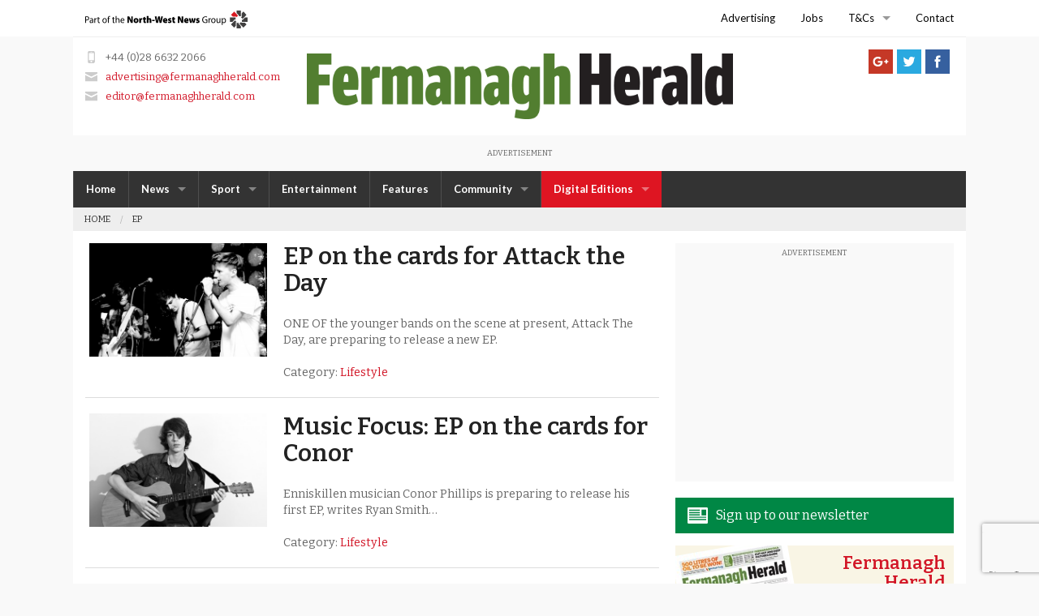

--- FILE ---
content_type: text/html; charset=utf-8
request_url: https://www.google.com/recaptcha/api2/anchor?ar=1&k=6Ld8H5YUAAAAAGnp5jaNLO3el5Y0smRxu0Hu7ELF&co=aHR0cHM6Ly9mZXJtYW5hZ2hoZXJhbGQuY29tOjQ0Mw..&hl=en&v=PoyoqOPhxBO7pBk68S4YbpHZ&size=invisible&anchor-ms=20000&execute-ms=30000&cb=4g1gvj4kttkw
body_size: 48670
content:
<!DOCTYPE HTML><html dir="ltr" lang="en"><head><meta http-equiv="Content-Type" content="text/html; charset=UTF-8">
<meta http-equiv="X-UA-Compatible" content="IE=edge">
<title>reCAPTCHA</title>
<style type="text/css">
/* cyrillic-ext */
@font-face {
  font-family: 'Roboto';
  font-style: normal;
  font-weight: 400;
  font-stretch: 100%;
  src: url(//fonts.gstatic.com/s/roboto/v48/KFO7CnqEu92Fr1ME7kSn66aGLdTylUAMa3GUBHMdazTgWw.woff2) format('woff2');
  unicode-range: U+0460-052F, U+1C80-1C8A, U+20B4, U+2DE0-2DFF, U+A640-A69F, U+FE2E-FE2F;
}
/* cyrillic */
@font-face {
  font-family: 'Roboto';
  font-style: normal;
  font-weight: 400;
  font-stretch: 100%;
  src: url(//fonts.gstatic.com/s/roboto/v48/KFO7CnqEu92Fr1ME7kSn66aGLdTylUAMa3iUBHMdazTgWw.woff2) format('woff2');
  unicode-range: U+0301, U+0400-045F, U+0490-0491, U+04B0-04B1, U+2116;
}
/* greek-ext */
@font-face {
  font-family: 'Roboto';
  font-style: normal;
  font-weight: 400;
  font-stretch: 100%;
  src: url(//fonts.gstatic.com/s/roboto/v48/KFO7CnqEu92Fr1ME7kSn66aGLdTylUAMa3CUBHMdazTgWw.woff2) format('woff2');
  unicode-range: U+1F00-1FFF;
}
/* greek */
@font-face {
  font-family: 'Roboto';
  font-style: normal;
  font-weight: 400;
  font-stretch: 100%;
  src: url(//fonts.gstatic.com/s/roboto/v48/KFO7CnqEu92Fr1ME7kSn66aGLdTylUAMa3-UBHMdazTgWw.woff2) format('woff2');
  unicode-range: U+0370-0377, U+037A-037F, U+0384-038A, U+038C, U+038E-03A1, U+03A3-03FF;
}
/* math */
@font-face {
  font-family: 'Roboto';
  font-style: normal;
  font-weight: 400;
  font-stretch: 100%;
  src: url(//fonts.gstatic.com/s/roboto/v48/KFO7CnqEu92Fr1ME7kSn66aGLdTylUAMawCUBHMdazTgWw.woff2) format('woff2');
  unicode-range: U+0302-0303, U+0305, U+0307-0308, U+0310, U+0312, U+0315, U+031A, U+0326-0327, U+032C, U+032F-0330, U+0332-0333, U+0338, U+033A, U+0346, U+034D, U+0391-03A1, U+03A3-03A9, U+03B1-03C9, U+03D1, U+03D5-03D6, U+03F0-03F1, U+03F4-03F5, U+2016-2017, U+2034-2038, U+203C, U+2040, U+2043, U+2047, U+2050, U+2057, U+205F, U+2070-2071, U+2074-208E, U+2090-209C, U+20D0-20DC, U+20E1, U+20E5-20EF, U+2100-2112, U+2114-2115, U+2117-2121, U+2123-214F, U+2190, U+2192, U+2194-21AE, U+21B0-21E5, U+21F1-21F2, U+21F4-2211, U+2213-2214, U+2216-22FF, U+2308-230B, U+2310, U+2319, U+231C-2321, U+2336-237A, U+237C, U+2395, U+239B-23B7, U+23D0, U+23DC-23E1, U+2474-2475, U+25AF, U+25B3, U+25B7, U+25BD, U+25C1, U+25CA, U+25CC, U+25FB, U+266D-266F, U+27C0-27FF, U+2900-2AFF, U+2B0E-2B11, U+2B30-2B4C, U+2BFE, U+3030, U+FF5B, U+FF5D, U+1D400-1D7FF, U+1EE00-1EEFF;
}
/* symbols */
@font-face {
  font-family: 'Roboto';
  font-style: normal;
  font-weight: 400;
  font-stretch: 100%;
  src: url(//fonts.gstatic.com/s/roboto/v48/KFO7CnqEu92Fr1ME7kSn66aGLdTylUAMaxKUBHMdazTgWw.woff2) format('woff2');
  unicode-range: U+0001-000C, U+000E-001F, U+007F-009F, U+20DD-20E0, U+20E2-20E4, U+2150-218F, U+2190, U+2192, U+2194-2199, U+21AF, U+21E6-21F0, U+21F3, U+2218-2219, U+2299, U+22C4-22C6, U+2300-243F, U+2440-244A, U+2460-24FF, U+25A0-27BF, U+2800-28FF, U+2921-2922, U+2981, U+29BF, U+29EB, U+2B00-2BFF, U+4DC0-4DFF, U+FFF9-FFFB, U+10140-1018E, U+10190-1019C, U+101A0, U+101D0-101FD, U+102E0-102FB, U+10E60-10E7E, U+1D2C0-1D2D3, U+1D2E0-1D37F, U+1F000-1F0FF, U+1F100-1F1AD, U+1F1E6-1F1FF, U+1F30D-1F30F, U+1F315, U+1F31C, U+1F31E, U+1F320-1F32C, U+1F336, U+1F378, U+1F37D, U+1F382, U+1F393-1F39F, U+1F3A7-1F3A8, U+1F3AC-1F3AF, U+1F3C2, U+1F3C4-1F3C6, U+1F3CA-1F3CE, U+1F3D4-1F3E0, U+1F3ED, U+1F3F1-1F3F3, U+1F3F5-1F3F7, U+1F408, U+1F415, U+1F41F, U+1F426, U+1F43F, U+1F441-1F442, U+1F444, U+1F446-1F449, U+1F44C-1F44E, U+1F453, U+1F46A, U+1F47D, U+1F4A3, U+1F4B0, U+1F4B3, U+1F4B9, U+1F4BB, U+1F4BF, U+1F4C8-1F4CB, U+1F4D6, U+1F4DA, U+1F4DF, U+1F4E3-1F4E6, U+1F4EA-1F4ED, U+1F4F7, U+1F4F9-1F4FB, U+1F4FD-1F4FE, U+1F503, U+1F507-1F50B, U+1F50D, U+1F512-1F513, U+1F53E-1F54A, U+1F54F-1F5FA, U+1F610, U+1F650-1F67F, U+1F687, U+1F68D, U+1F691, U+1F694, U+1F698, U+1F6AD, U+1F6B2, U+1F6B9-1F6BA, U+1F6BC, U+1F6C6-1F6CF, U+1F6D3-1F6D7, U+1F6E0-1F6EA, U+1F6F0-1F6F3, U+1F6F7-1F6FC, U+1F700-1F7FF, U+1F800-1F80B, U+1F810-1F847, U+1F850-1F859, U+1F860-1F887, U+1F890-1F8AD, U+1F8B0-1F8BB, U+1F8C0-1F8C1, U+1F900-1F90B, U+1F93B, U+1F946, U+1F984, U+1F996, U+1F9E9, U+1FA00-1FA6F, U+1FA70-1FA7C, U+1FA80-1FA89, U+1FA8F-1FAC6, U+1FACE-1FADC, U+1FADF-1FAE9, U+1FAF0-1FAF8, U+1FB00-1FBFF;
}
/* vietnamese */
@font-face {
  font-family: 'Roboto';
  font-style: normal;
  font-weight: 400;
  font-stretch: 100%;
  src: url(//fonts.gstatic.com/s/roboto/v48/KFO7CnqEu92Fr1ME7kSn66aGLdTylUAMa3OUBHMdazTgWw.woff2) format('woff2');
  unicode-range: U+0102-0103, U+0110-0111, U+0128-0129, U+0168-0169, U+01A0-01A1, U+01AF-01B0, U+0300-0301, U+0303-0304, U+0308-0309, U+0323, U+0329, U+1EA0-1EF9, U+20AB;
}
/* latin-ext */
@font-face {
  font-family: 'Roboto';
  font-style: normal;
  font-weight: 400;
  font-stretch: 100%;
  src: url(//fonts.gstatic.com/s/roboto/v48/KFO7CnqEu92Fr1ME7kSn66aGLdTylUAMa3KUBHMdazTgWw.woff2) format('woff2');
  unicode-range: U+0100-02BA, U+02BD-02C5, U+02C7-02CC, U+02CE-02D7, U+02DD-02FF, U+0304, U+0308, U+0329, U+1D00-1DBF, U+1E00-1E9F, U+1EF2-1EFF, U+2020, U+20A0-20AB, U+20AD-20C0, U+2113, U+2C60-2C7F, U+A720-A7FF;
}
/* latin */
@font-face {
  font-family: 'Roboto';
  font-style: normal;
  font-weight: 400;
  font-stretch: 100%;
  src: url(//fonts.gstatic.com/s/roboto/v48/KFO7CnqEu92Fr1ME7kSn66aGLdTylUAMa3yUBHMdazQ.woff2) format('woff2');
  unicode-range: U+0000-00FF, U+0131, U+0152-0153, U+02BB-02BC, U+02C6, U+02DA, U+02DC, U+0304, U+0308, U+0329, U+2000-206F, U+20AC, U+2122, U+2191, U+2193, U+2212, U+2215, U+FEFF, U+FFFD;
}
/* cyrillic-ext */
@font-face {
  font-family: 'Roboto';
  font-style: normal;
  font-weight: 500;
  font-stretch: 100%;
  src: url(//fonts.gstatic.com/s/roboto/v48/KFO7CnqEu92Fr1ME7kSn66aGLdTylUAMa3GUBHMdazTgWw.woff2) format('woff2');
  unicode-range: U+0460-052F, U+1C80-1C8A, U+20B4, U+2DE0-2DFF, U+A640-A69F, U+FE2E-FE2F;
}
/* cyrillic */
@font-face {
  font-family: 'Roboto';
  font-style: normal;
  font-weight: 500;
  font-stretch: 100%;
  src: url(//fonts.gstatic.com/s/roboto/v48/KFO7CnqEu92Fr1ME7kSn66aGLdTylUAMa3iUBHMdazTgWw.woff2) format('woff2');
  unicode-range: U+0301, U+0400-045F, U+0490-0491, U+04B0-04B1, U+2116;
}
/* greek-ext */
@font-face {
  font-family: 'Roboto';
  font-style: normal;
  font-weight: 500;
  font-stretch: 100%;
  src: url(//fonts.gstatic.com/s/roboto/v48/KFO7CnqEu92Fr1ME7kSn66aGLdTylUAMa3CUBHMdazTgWw.woff2) format('woff2');
  unicode-range: U+1F00-1FFF;
}
/* greek */
@font-face {
  font-family: 'Roboto';
  font-style: normal;
  font-weight: 500;
  font-stretch: 100%;
  src: url(//fonts.gstatic.com/s/roboto/v48/KFO7CnqEu92Fr1ME7kSn66aGLdTylUAMa3-UBHMdazTgWw.woff2) format('woff2');
  unicode-range: U+0370-0377, U+037A-037F, U+0384-038A, U+038C, U+038E-03A1, U+03A3-03FF;
}
/* math */
@font-face {
  font-family: 'Roboto';
  font-style: normal;
  font-weight: 500;
  font-stretch: 100%;
  src: url(//fonts.gstatic.com/s/roboto/v48/KFO7CnqEu92Fr1ME7kSn66aGLdTylUAMawCUBHMdazTgWw.woff2) format('woff2');
  unicode-range: U+0302-0303, U+0305, U+0307-0308, U+0310, U+0312, U+0315, U+031A, U+0326-0327, U+032C, U+032F-0330, U+0332-0333, U+0338, U+033A, U+0346, U+034D, U+0391-03A1, U+03A3-03A9, U+03B1-03C9, U+03D1, U+03D5-03D6, U+03F0-03F1, U+03F4-03F5, U+2016-2017, U+2034-2038, U+203C, U+2040, U+2043, U+2047, U+2050, U+2057, U+205F, U+2070-2071, U+2074-208E, U+2090-209C, U+20D0-20DC, U+20E1, U+20E5-20EF, U+2100-2112, U+2114-2115, U+2117-2121, U+2123-214F, U+2190, U+2192, U+2194-21AE, U+21B0-21E5, U+21F1-21F2, U+21F4-2211, U+2213-2214, U+2216-22FF, U+2308-230B, U+2310, U+2319, U+231C-2321, U+2336-237A, U+237C, U+2395, U+239B-23B7, U+23D0, U+23DC-23E1, U+2474-2475, U+25AF, U+25B3, U+25B7, U+25BD, U+25C1, U+25CA, U+25CC, U+25FB, U+266D-266F, U+27C0-27FF, U+2900-2AFF, U+2B0E-2B11, U+2B30-2B4C, U+2BFE, U+3030, U+FF5B, U+FF5D, U+1D400-1D7FF, U+1EE00-1EEFF;
}
/* symbols */
@font-face {
  font-family: 'Roboto';
  font-style: normal;
  font-weight: 500;
  font-stretch: 100%;
  src: url(//fonts.gstatic.com/s/roboto/v48/KFO7CnqEu92Fr1ME7kSn66aGLdTylUAMaxKUBHMdazTgWw.woff2) format('woff2');
  unicode-range: U+0001-000C, U+000E-001F, U+007F-009F, U+20DD-20E0, U+20E2-20E4, U+2150-218F, U+2190, U+2192, U+2194-2199, U+21AF, U+21E6-21F0, U+21F3, U+2218-2219, U+2299, U+22C4-22C6, U+2300-243F, U+2440-244A, U+2460-24FF, U+25A0-27BF, U+2800-28FF, U+2921-2922, U+2981, U+29BF, U+29EB, U+2B00-2BFF, U+4DC0-4DFF, U+FFF9-FFFB, U+10140-1018E, U+10190-1019C, U+101A0, U+101D0-101FD, U+102E0-102FB, U+10E60-10E7E, U+1D2C0-1D2D3, U+1D2E0-1D37F, U+1F000-1F0FF, U+1F100-1F1AD, U+1F1E6-1F1FF, U+1F30D-1F30F, U+1F315, U+1F31C, U+1F31E, U+1F320-1F32C, U+1F336, U+1F378, U+1F37D, U+1F382, U+1F393-1F39F, U+1F3A7-1F3A8, U+1F3AC-1F3AF, U+1F3C2, U+1F3C4-1F3C6, U+1F3CA-1F3CE, U+1F3D4-1F3E0, U+1F3ED, U+1F3F1-1F3F3, U+1F3F5-1F3F7, U+1F408, U+1F415, U+1F41F, U+1F426, U+1F43F, U+1F441-1F442, U+1F444, U+1F446-1F449, U+1F44C-1F44E, U+1F453, U+1F46A, U+1F47D, U+1F4A3, U+1F4B0, U+1F4B3, U+1F4B9, U+1F4BB, U+1F4BF, U+1F4C8-1F4CB, U+1F4D6, U+1F4DA, U+1F4DF, U+1F4E3-1F4E6, U+1F4EA-1F4ED, U+1F4F7, U+1F4F9-1F4FB, U+1F4FD-1F4FE, U+1F503, U+1F507-1F50B, U+1F50D, U+1F512-1F513, U+1F53E-1F54A, U+1F54F-1F5FA, U+1F610, U+1F650-1F67F, U+1F687, U+1F68D, U+1F691, U+1F694, U+1F698, U+1F6AD, U+1F6B2, U+1F6B9-1F6BA, U+1F6BC, U+1F6C6-1F6CF, U+1F6D3-1F6D7, U+1F6E0-1F6EA, U+1F6F0-1F6F3, U+1F6F7-1F6FC, U+1F700-1F7FF, U+1F800-1F80B, U+1F810-1F847, U+1F850-1F859, U+1F860-1F887, U+1F890-1F8AD, U+1F8B0-1F8BB, U+1F8C0-1F8C1, U+1F900-1F90B, U+1F93B, U+1F946, U+1F984, U+1F996, U+1F9E9, U+1FA00-1FA6F, U+1FA70-1FA7C, U+1FA80-1FA89, U+1FA8F-1FAC6, U+1FACE-1FADC, U+1FADF-1FAE9, U+1FAF0-1FAF8, U+1FB00-1FBFF;
}
/* vietnamese */
@font-face {
  font-family: 'Roboto';
  font-style: normal;
  font-weight: 500;
  font-stretch: 100%;
  src: url(//fonts.gstatic.com/s/roboto/v48/KFO7CnqEu92Fr1ME7kSn66aGLdTylUAMa3OUBHMdazTgWw.woff2) format('woff2');
  unicode-range: U+0102-0103, U+0110-0111, U+0128-0129, U+0168-0169, U+01A0-01A1, U+01AF-01B0, U+0300-0301, U+0303-0304, U+0308-0309, U+0323, U+0329, U+1EA0-1EF9, U+20AB;
}
/* latin-ext */
@font-face {
  font-family: 'Roboto';
  font-style: normal;
  font-weight: 500;
  font-stretch: 100%;
  src: url(//fonts.gstatic.com/s/roboto/v48/KFO7CnqEu92Fr1ME7kSn66aGLdTylUAMa3KUBHMdazTgWw.woff2) format('woff2');
  unicode-range: U+0100-02BA, U+02BD-02C5, U+02C7-02CC, U+02CE-02D7, U+02DD-02FF, U+0304, U+0308, U+0329, U+1D00-1DBF, U+1E00-1E9F, U+1EF2-1EFF, U+2020, U+20A0-20AB, U+20AD-20C0, U+2113, U+2C60-2C7F, U+A720-A7FF;
}
/* latin */
@font-face {
  font-family: 'Roboto';
  font-style: normal;
  font-weight: 500;
  font-stretch: 100%;
  src: url(//fonts.gstatic.com/s/roboto/v48/KFO7CnqEu92Fr1ME7kSn66aGLdTylUAMa3yUBHMdazQ.woff2) format('woff2');
  unicode-range: U+0000-00FF, U+0131, U+0152-0153, U+02BB-02BC, U+02C6, U+02DA, U+02DC, U+0304, U+0308, U+0329, U+2000-206F, U+20AC, U+2122, U+2191, U+2193, U+2212, U+2215, U+FEFF, U+FFFD;
}
/* cyrillic-ext */
@font-face {
  font-family: 'Roboto';
  font-style: normal;
  font-weight: 900;
  font-stretch: 100%;
  src: url(//fonts.gstatic.com/s/roboto/v48/KFO7CnqEu92Fr1ME7kSn66aGLdTylUAMa3GUBHMdazTgWw.woff2) format('woff2');
  unicode-range: U+0460-052F, U+1C80-1C8A, U+20B4, U+2DE0-2DFF, U+A640-A69F, U+FE2E-FE2F;
}
/* cyrillic */
@font-face {
  font-family: 'Roboto';
  font-style: normal;
  font-weight: 900;
  font-stretch: 100%;
  src: url(//fonts.gstatic.com/s/roboto/v48/KFO7CnqEu92Fr1ME7kSn66aGLdTylUAMa3iUBHMdazTgWw.woff2) format('woff2');
  unicode-range: U+0301, U+0400-045F, U+0490-0491, U+04B0-04B1, U+2116;
}
/* greek-ext */
@font-face {
  font-family: 'Roboto';
  font-style: normal;
  font-weight: 900;
  font-stretch: 100%;
  src: url(//fonts.gstatic.com/s/roboto/v48/KFO7CnqEu92Fr1ME7kSn66aGLdTylUAMa3CUBHMdazTgWw.woff2) format('woff2');
  unicode-range: U+1F00-1FFF;
}
/* greek */
@font-face {
  font-family: 'Roboto';
  font-style: normal;
  font-weight: 900;
  font-stretch: 100%;
  src: url(//fonts.gstatic.com/s/roboto/v48/KFO7CnqEu92Fr1ME7kSn66aGLdTylUAMa3-UBHMdazTgWw.woff2) format('woff2');
  unicode-range: U+0370-0377, U+037A-037F, U+0384-038A, U+038C, U+038E-03A1, U+03A3-03FF;
}
/* math */
@font-face {
  font-family: 'Roboto';
  font-style: normal;
  font-weight: 900;
  font-stretch: 100%;
  src: url(//fonts.gstatic.com/s/roboto/v48/KFO7CnqEu92Fr1ME7kSn66aGLdTylUAMawCUBHMdazTgWw.woff2) format('woff2');
  unicode-range: U+0302-0303, U+0305, U+0307-0308, U+0310, U+0312, U+0315, U+031A, U+0326-0327, U+032C, U+032F-0330, U+0332-0333, U+0338, U+033A, U+0346, U+034D, U+0391-03A1, U+03A3-03A9, U+03B1-03C9, U+03D1, U+03D5-03D6, U+03F0-03F1, U+03F4-03F5, U+2016-2017, U+2034-2038, U+203C, U+2040, U+2043, U+2047, U+2050, U+2057, U+205F, U+2070-2071, U+2074-208E, U+2090-209C, U+20D0-20DC, U+20E1, U+20E5-20EF, U+2100-2112, U+2114-2115, U+2117-2121, U+2123-214F, U+2190, U+2192, U+2194-21AE, U+21B0-21E5, U+21F1-21F2, U+21F4-2211, U+2213-2214, U+2216-22FF, U+2308-230B, U+2310, U+2319, U+231C-2321, U+2336-237A, U+237C, U+2395, U+239B-23B7, U+23D0, U+23DC-23E1, U+2474-2475, U+25AF, U+25B3, U+25B7, U+25BD, U+25C1, U+25CA, U+25CC, U+25FB, U+266D-266F, U+27C0-27FF, U+2900-2AFF, U+2B0E-2B11, U+2B30-2B4C, U+2BFE, U+3030, U+FF5B, U+FF5D, U+1D400-1D7FF, U+1EE00-1EEFF;
}
/* symbols */
@font-face {
  font-family: 'Roboto';
  font-style: normal;
  font-weight: 900;
  font-stretch: 100%;
  src: url(//fonts.gstatic.com/s/roboto/v48/KFO7CnqEu92Fr1ME7kSn66aGLdTylUAMaxKUBHMdazTgWw.woff2) format('woff2');
  unicode-range: U+0001-000C, U+000E-001F, U+007F-009F, U+20DD-20E0, U+20E2-20E4, U+2150-218F, U+2190, U+2192, U+2194-2199, U+21AF, U+21E6-21F0, U+21F3, U+2218-2219, U+2299, U+22C4-22C6, U+2300-243F, U+2440-244A, U+2460-24FF, U+25A0-27BF, U+2800-28FF, U+2921-2922, U+2981, U+29BF, U+29EB, U+2B00-2BFF, U+4DC0-4DFF, U+FFF9-FFFB, U+10140-1018E, U+10190-1019C, U+101A0, U+101D0-101FD, U+102E0-102FB, U+10E60-10E7E, U+1D2C0-1D2D3, U+1D2E0-1D37F, U+1F000-1F0FF, U+1F100-1F1AD, U+1F1E6-1F1FF, U+1F30D-1F30F, U+1F315, U+1F31C, U+1F31E, U+1F320-1F32C, U+1F336, U+1F378, U+1F37D, U+1F382, U+1F393-1F39F, U+1F3A7-1F3A8, U+1F3AC-1F3AF, U+1F3C2, U+1F3C4-1F3C6, U+1F3CA-1F3CE, U+1F3D4-1F3E0, U+1F3ED, U+1F3F1-1F3F3, U+1F3F5-1F3F7, U+1F408, U+1F415, U+1F41F, U+1F426, U+1F43F, U+1F441-1F442, U+1F444, U+1F446-1F449, U+1F44C-1F44E, U+1F453, U+1F46A, U+1F47D, U+1F4A3, U+1F4B0, U+1F4B3, U+1F4B9, U+1F4BB, U+1F4BF, U+1F4C8-1F4CB, U+1F4D6, U+1F4DA, U+1F4DF, U+1F4E3-1F4E6, U+1F4EA-1F4ED, U+1F4F7, U+1F4F9-1F4FB, U+1F4FD-1F4FE, U+1F503, U+1F507-1F50B, U+1F50D, U+1F512-1F513, U+1F53E-1F54A, U+1F54F-1F5FA, U+1F610, U+1F650-1F67F, U+1F687, U+1F68D, U+1F691, U+1F694, U+1F698, U+1F6AD, U+1F6B2, U+1F6B9-1F6BA, U+1F6BC, U+1F6C6-1F6CF, U+1F6D3-1F6D7, U+1F6E0-1F6EA, U+1F6F0-1F6F3, U+1F6F7-1F6FC, U+1F700-1F7FF, U+1F800-1F80B, U+1F810-1F847, U+1F850-1F859, U+1F860-1F887, U+1F890-1F8AD, U+1F8B0-1F8BB, U+1F8C0-1F8C1, U+1F900-1F90B, U+1F93B, U+1F946, U+1F984, U+1F996, U+1F9E9, U+1FA00-1FA6F, U+1FA70-1FA7C, U+1FA80-1FA89, U+1FA8F-1FAC6, U+1FACE-1FADC, U+1FADF-1FAE9, U+1FAF0-1FAF8, U+1FB00-1FBFF;
}
/* vietnamese */
@font-face {
  font-family: 'Roboto';
  font-style: normal;
  font-weight: 900;
  font-stretch: 100%;
  src: url(//fonts.gstatic.com/s/roboto/v48/KFO7CnqEu92Fr1ME7kSn66aGLdTylUAMa3OUBHMdazTgWw.woff2) format('woff2');
  unicode-range: U+0102-0103, U+0110-0111, U+0128-0129, U+0168-0169, U+01A0-01A1, U+01AF-01B0, U+0300-0301, U+0303-0304, U+0308-0309, U+0323, U+0329, U+1EA0-1EF9, U+20AB;
}
/* latin-ext */
@font-face {
  font-family: 'Roboto';
  font-style: normal;
  font-weight: 900;
  font-stretch: 100%;
  src: url(//fonts.gstatic.com/s/roboto/v48/KFO7CnqEu92Fr1ME7kSn66aGLdTylUAMa3KUBHMdazTgWw.woff2) format('woff2');
  unicode-range: U+0100-02BA, U+02BD-02C5, U+02C7-02CC, U+02CE-02D7, U+02DD-02FF, U+0304, U+0308, U+0329, U+1D00-1DBF, U+1E00-1E9F, U+1EF2-1EFF, U+2020, U+20A0-20AB, U+20AD-20C0, U+2113, U+2C60-2C7F, U+A720-A7FF;
}
/* latin */
@font-face {
  font-family: 'Roboto';
  font-style: normal;
  font-weight: 900;
  font-stretch: 100%;
  src: url(//fonts.gstatic.com/s/roboto/v48/KFO7CnqEu92Fr1ME7kSn66aGLdTylUAMa3yUBHMdazQ.woff2) format('woff2');
  unicode-range: U+0000-00FF, U+0131, U+0152-0153, U+02BB-02BC, U+02C6, U+02DA, U+02DC, U+0304, U+0308, U+0329, U+2000-206F, U+20AC, U+2122, U+2191, U+2193, U+2212, U+2215, U+FEFF, U+FFFD;
}

</style>
<link rel="stylesheet" type="text/css" href="https://www.gstatic.com/recaptcha/releases/PoyoqOPhxBO7pBk68S4YbpHZ/styles__ltr.css">
<script nonce="fJiLmA3_54eoa28kXqttag" type="text/javascript">window['__recaptcha_api'] = 'https://www.google.com/recaptcha/api2/';</script>
<script type="text/javascript" src="https://www.gstatic.com/recaptcha/releases/PoyoqOPhxBO7pBk68S4YbpHZ/recaptcha__en.js" nonce="fJiLmA3_54eoa28kXqttag">
      
    </script></head>
<body><div id="rc-anchor-alert" class="rc-anchor-alert"></div>
<input type="hidden" id="recaptcha-token" value="[base64]">
<script type="text/javascript" nonce="fJiLmA3_54eoa28kXqttag">
      recaptcha.anchor.Main.init("[\x22ainput\x22,[\x22bgdata\x22,\x22\x22,\[base64]/[base64]/[base64]/ZyhXLGgpOnEoW04sMjEsbF0sVywwKSxoKSxmYWxzZSxmYWxzZSl9Y2F0Y2goayl7RygzNTgsVyk/[base64]/[base64]/[base64]/[base64]/[base64]/[base64]/[base64]/bmV3IEJbT10oRFswXSk6dz09Mj9uZXcgQltPXShEWzBdLERbMV0pOnc9PTM/bmV3IEJbT10oRFswXSxEWzFdLERbMl0pOnc9PTQ/[base64]/[base64]/[base64]/[base64]/[base64]\\u003d\x22,\[base64]\x22,\[base64]/w7tHw4pKOBcTw4zDiMKcYcOAXMKSwoJpwrnDnnHDksKuBCbDpwzCm8O+w6VhBTrDg0N9wp4Rw6UPJFzDosOkw4h/IlHCnsK/QA/DjFwYwrLCgCLCp2nDngsowqvDkwvDrCBtEGhbw4zCjC/Cv8K5aQNgQsOVDVDCncO/w6XDkgzCncKmYnlPw6JAwolLXRvCpDHDncOGw647w6bCtQHDgAhCwpfDgwlPBHgwwog/worDoMOYw5M2w5dlccOMenMIPQJ6eGnCu8KNw7oPwoIcw7TDhsOnEMK6b8KePmXCu2HDosOPfw0AA3xew59EBW7Dm8KMQ8K/[base64]/ClMO0wqjCjcOIwokAU8KBRg/Cu2DDhMOXwrxgBcKvKEzCtCfDt8O7w5jDmsKLXSfCh8K3Lz3CrnszRMOAwonDicKRw5oDKVdbYWfCtsKMw50CQsOzJGnDtsKrTELCscO5w5lmVsKJJcKGY8KOBsKrwrRPwoTCuh4Lwphrw6vDkSx+wrzCvmk3wrrDolp6FsOfwpNQw6HDnmzCnF8fwpnCicO/w77CpMKCw6RUE1lmUkjClghZa8K7fXLDjMK3fydOT8Obwqk6HzkwT8Oiw57DvxLDhsO1RsOQXMOBMcKDw5xuaSseSyoRdB5nwp/Dh1sjBAlMw6xSw7wFw47DpS1DQDFON2vCqMKrw5xWXjgAPMODwpTDvjLDlMOUFGLDmhdGHQJBwrzCrikMwpU3X0nCuMO3wq7CvA7CjgrDtzENw5DDssKHw5Qdw7B6bXTCo8K7w73Dr8OUWcOIPsObwp5Bw5kcbQrDvMK9wo3ChhQ+YXjClMOmTcKkw7dvwr/CqXV9DMOaMcKNfEPCilwcHFzDjk3Dr8OawrEDZMKUSsK9w49aM8KcL8OEw5vCrXfCrMOZw7QlXMORVTkDHsO1w6nCscObw4rCk2Rsw7prwpjCq3gODzJhw4fCvzLDhl8pQCQKDAdjw7bDtQhjASx+aMKow4Yyw7zChcO2acO+wrF7OsKtHsKBckd+w4/DsRPDusKBwqLCnHnDm37Csxs9XRISTQ80esKewp5YwrpwFRQ3w6fCrRtJw5vClmJswqUpDk7Cp2wNw6vCp8Kqw6tyVV/DizjCtcK6S8KfwpjDtFYJFsKAwpHDh8KHDzcAwr3CoMOsfcO9wprCiCrDq2sWfcKKwp7DosOJUMKWwqNlw5lDKyvCg8KkEzdOAUfCrnTDnsKtw6TDmcOdw5jCmMOGUcKxwpfDlSHDhSDDq1U9wq/DtcKHesKaJ8KoMXsZwpU9wqIPdz/DvEt8w6DCggLCsWxdwrTDpTjDg3ZUw7rDkmdfwq0dw7XDrQ/[base64]/[base64]/DicOMw7VJwqjCrcK0HzFkwq7CmBPCqDZOTMOWOMKrwobChcKSworCjcO+dXDCnsO7JV3CuCZ6S0xxwqVbwoYgw4/Cp8O9wrTDu8Klw5ABXTbDjm8xw4PCkMOgXxlgw69Lw512w5zCrMKkw4HDn8OSTxlnwrwVwqVqWiDCjMKJw5MBwqdNwpplRjzDoMKYPwEeJAnCsMKhFMOuwobDnsO7W8Kcw7QLE8KMwoYqwp3CgcK4cmNpwp4Bw7RQwoQ+w6DDk8K1V8KVwq5yVx/CklUpw7ZJfSUMwps9w5vDgcODwoDDo8K1w44jwpxVOk/DhsKnwq3Djk7CscORSMKKw5zCtcKnc8KXPMOXfgHDl8KKYVHDssKuFMO2SGvChcOrQcO6w7ptfcKSw7/ChFN7wpsrSA0wwqbDrW3DicOPwpvDlsKvOiVJw5bDvcOpwq7CjkLClCF+wrVbdsONR8O6wrLCu8K5wpHCs13Cl8OAf8KSNsKgwpjDsl0ccXp9c8KYUMKtJ8KXwovCqcO/w7Yaw4FAw6PCswkpwqjCom7Do0DCtEzCkmUjw5DDoMKCE8KLwq9XRSE6woXCgsOyBUPCvUVvwrUww4JTC8OOVGIgacK0HFzDpDFTwosnwqbDjcOcdcKTGMO7wqZWw7bCiMKVV8K0dsOqRsO8P1sqwoDDv8KNKxnCn2DDosKJewQCaj8/DRjCosKgE8Otw6J+P8KSw6tAHFzCvBrCrXbCh0/Cs8OtYRTDvcODQMK4w6AnG8O0IQvDq8KNNiU/BMKhOygww4tta8KjfzPCisOFwqrCgjh4YsKWQTcnwrw9w53CocO0KsO/csO7w6hmwpLDpsOfw4fDoXsjLcOdwohkw6LDjnEqw6PDlRzCksKrwrA7w5XDtS/DtjdDw7N0CsKLw5LClwnDsMO4wrLDu8O7w6wWLcOiwpM7CMOgCMO0eMKCwr3CqDdCw74Lfxo7IV4Vdx/DjMK5ICbDrcKuZMOywqLCghLDjMKubxE/HMObQD40aMOnM3HDtgoJFcKVw43CtcOxEEnDt0PDkMOjwoXDh8KLIsKow4bCiCrCkMKGw5tGwrErOw7DrS0xwqxjwrNmEVhWwpDDgMKtG8OmfE/DkAsnwq3DlcOtw6TDp2tYw6HDsMKTfMOILxwZRkTCvXELO8K1wqTDvkgBbEdhBzXClU7Cqh0BwrMsKljCvmbCu21cI8Oxw7/CnV/[base64]/CsR3CpMKQV1h/woluw6QZw53Cv8OQfmlLw5fCucKpw6HDusK7w6/CjsOgXVvDgGIQMcOKwpPDpHRWwqlHMzbCm3hNwqHDjsKDZA7Du8KaZ8OQw7jCrS4KP8OgwpPCojZmEMOLw7Iow6Fiw4TChALDiQcJHMKCw5Vkw4tlw402ZcO+DznDmcKowocWQcKwb8KDIUPDk8K0JAICw4Ycw4zCpMKyAC/Dl8One8OqasKFWsOtWsKTHcOtwrDDiit3wpdyecONKsKdw49Hw59wR8O8SMKKJMO3IsKiw50nZ03CmULCtcOJw7jDqMO3TcKpw7jDp8Kjw6N5EsKoLMO9w6UBwrlywpBXwqZ4wq/DkcO3w4XDo1p/[base64]/ClMK7w6oTw77DsWrChCFkD2XDs0/Dlk4CHmrDriTCtMKfwqbCnMOWw7gkVcK5QsOfw7XCjj3CiQvDmU/DrijCuSTCn8OzwqB4wrZ2wrdScH3DkcObwrfDg8O5w63DpV/CnsOAwqJAZi4sw4l6w45ZUF7Ch8KDw5B3wrVWNUvCt8KPSsOgc0whwoZtG3XCvMKowoPDm8OhSkPCnx3DuMOhesKfKcOxw4/CjsOMDENUwqTCvcKVCMKWNB7DiUHClcOJw48kI1TDoAnDtsOyw5vDlG8gdMOFw4wMw7h1wpQheT1BIDggw63DjAEUNcKDwqZ5wqZhw67Cs8KHw5nCs0MHwpIFwpI6YVRVwqBcwoIQw7zDphFMw7DCqsOlw5hbdMOJRMO3wo0Owr7Dlh/Dq8KIw4rDpcK/wrxVYcOlw4QMccOUwqPDs8KKwpxjc8KzwrcuwobCtiPCvcKpwrBUAMKQe3lXwprCgcKkIcKyYUZJZ8Ovw5ZNcMK+fcK4wrM2Jxo8YMO8AMK9w4tgUsOZa8Orw6x0w73DnAjDmMKdw4vCk1jDnMOyK3nCn8OkN8K1G8O4w5/[base64]/Cg8Opwrt/w40dZsO9wqXDuTjCt8KsbQ5Kwq0EwrLCji/DkSjCoG0hwpZiAjnDv8ONwrvDmsKQYMOVwpLCnHnDjRpwPhzChlF3NmZww4LChsKedcOnw68gw7LDn0nCosO4NHzCmcOwwrfCjUArw7ZDwojCgHHCisOtwrcJw6YCWRjDggPCj8KEwrsEw5fDhMKew6TDlMOYVCgOw4XDngRReW/[base64]/DuMORHUZzwoTCsMKMfcKawpJMWE9jwoIjwr7Din48wqLCrBZyXBfDnjbChw3Du8KuCcOawpUcMzrCrTPCrw/DgjHDpFsewohNwq4Pw7XDijzDmB/CmMO8fVrClmjDu8KUBcKDJC8OEXzDr2w3w4/CnMKhw7vCtsOCwpHDrR7CrErCkWjDlxPCkcKVdMKDw4kxwrh3KnhXwoXDlVJ/wqJxJlhmwpEyAcKTTznDvgsTwqgUXMOlCcKNwrocw4LDmMOIesKwCcOvHz0Ww6LDlMOHZUJIecKOwrVrwrzDn3LCtk/DncK/w5MLVBZVflE3wpRBw60fw7cNw5JQL0cmLGTDgyccwoZuwpFWwqPCpcO/w4/CoiLCpcKnSzfDiivChsKbwohjw5EacB3ChcKcAjMmE2xMUSfDrxg3w6/Dl8OfZMOpecOnHAR0woE0wonDgsOTwrlQNcOOwo18ZMONw5cRw7QNJSkmw57Cl8O1woLCusK4XcKrw5QQwrnDksOzwrd5wqMVwrDCtFsSbQPDs8KXXMKpw6tFSsKCSMK6cADDn8OrL0d6woXCk8KdfMKiEUXDpB/CtsKCSMK4G8KUZcOiwoxXwq3DgVdAwqQ5UcOjw73DhcOqKRcyw5LDm8K7c8KTQx45woV0ScOAwo8tGsKGGsO9wpUpw4rCqnkfAcKTGMK8MVjDoMO2BsO0w6jDqFNMHlIZGx0RXRUIw4vCiDxVecKUw4DDicOywpDDtcOKNMK/w5zDt8OKwoPDgwxRZMOKNwfDisOiw6cNw6HCp8OiFcKuXDbDoyXCs2xPw4PCh8Kew79NF0odPsOfGFXCt8OiworDk1ZOc8OoYCPDpHNpw7zCtMKBMhjDtV9KwpLDjATCnxpcLVDCkT4lHycvO8KEw7XDshzDucK/[base64]/CkwbClFzDr8KdwqB0wpHCpsOID2JGZMOdw7PDml3CiiPCvg/DrMK9FTMdR18oH0t+w6ZSwpt/wqbDmMKTwoFCwoHDjWDDlyTDqBhyWMK8SR1CNsOUEsK1w5PCpsKZb0ECw7rDpcK2wr9Ew67DiMO+T33DnsKgbx3DsUI0wroXZsKof0VOwqYzwqcPwpDDsHXCqzRow4TDj8K6w5VuesO/wpLDlMK2w6DDoEXCgwdOFzPCn8O9ai0mwrh9wr9aw6jDqyt+I8KxYmkda3PDtsKXwrzDkDJSwo0GPVk+IjF5w714DTM0w5hXw7EYWyJDw7HDvsKcw6/CmsKzwohpUsOAwp/CgsOIMBHCqWnCjsOtRsKXQMKWwrXDgMKYV1xudG3DiFJkPcOIT8KwUTspTGM8wqRSwp7DlMK6azBsCcKlwpXCm8OMJMO/[base64]/DsWbCpsKTw63Cq3LDiGtZHQjCrsKSw75Jw6bDoFzCgMO9f8KOUcKSwr/DqsOvw7BKwp/[base64]/wrR8EwXDhg9xwr3DiAbCl3Ywd05Uw7nCskF4WMOFwr0Mw4nDni0cw4PDmCVYUcOmQ8K/GMOqCsOzZWbDki9nw7nCtDTDmHBmVcKzw6wJwpHDpcKPWcOWW2/[base64]/CrMKSPsKOQcOzwqrDmMOSwp3Dv8OtIih/[base64]/DkcOMw43DlMOpLsO8wqFywr/CtErDvcKtRsO6f8OJey7DlxZPw5Y0WsOawqnDqmFEwqMUbMKCFT7Dm8Oyw59lwoPCqUIkw4TCkXN+w7DDrx8twqUiw7h6Jm7DkcOpOMOLwpMowofChcO/w5/CinPCnsKGZMKfw7/DksOCfsOjw6zCh2vDnsKMMlLDvzoqY8O7wpTCgcKsKh5ZwrhGwpEAM1YBcsOkwrXDo8OYwrLCnBHCocKDw5BTEhLDv8K/TsKlw53Cv302w7nCq8OrwoU3WMOEwopSLsKkASDCu8OIJx/[base64]/CnlzDvcKfw77CpyHDiMKYwoTCqsKdwqEkw7PDjCNhUlBqwoNSZcKCTsKiFMOnwp5iFAnCiGTCsS/[base64]/w6XDmArCrVw8DFjCocKCw5bCmytXwpLDtsKJKWFjw4LDsSAFwq3Cokkkw4TCm8OKRcKRw4lAw7V0W8O7EjzDnsKBR8OZSiLDoX1iE05MIE3DukQ9Q1jDr8OSUFgUw7B6wpMAKWo0FMOLwrXCpU3CmcO3fx/CpsKNO3UVwqVtwr91DsKPbcO4wpU+wovCr8O4w4cPwr9Rw681BhLCvFnCkMKyDkJfw4XCqBLCosKTwpkSL8KRwpDCuWQgXsKxCWzCgsOee8Orw7wUw5l2w4p8w5o3YcOeQgEIwqluwp3Cu8ODVilsw7/Cojg+RsOiw53Dk8O8wq0maUbCrMKSfcOABAXCkSLDulfCl8KjTizDhFHDsW/[base64]/Dsg4SdMKswozCmkfCrxnCgMOzwqrDiTbClFrCucORwoPDvsKsQMO8wrpvFmoHATXCiV3CsWNcw5DDl8OXWwEwI8O1wovCnBzCjHNOwqLCuzAgL8KHXnLChyLDjcOACcKceAfCh8OLKsKVZMKEw4/DoRE5GCDDkmM1wqtswoTDrMKCT8KSDcK3C8Ovwq/CisOfwoslw7YLw5vCuWXCvR9OS1RLwpkawoLCo05xXHFtcy1hw7ZoVSoOUcOVwoPDnhPCmBtWS8OIw5wnw4IKwpTCucOjwqtLd2PCrsK9VF3CvUZQwo1ywrfDnMO7X8K/[base64]/CvMOMw74FwpLDl8OqZGVPRsKpUSzCqXLDicK3aWxANlbDnMKiHxQoejMuwqUWw7rDlj7DvsO1CMOjf0jDscOeF3TDoMKuOjBjw7rChFrDgsOjw4/DkcKQwo0pw57DisOWZS/[base64]/ChEPDssKww5TCrcKbKCzDjSjDkMKlwro0wrPDj8KQwqBNw78HDH/DhXfCuXHChMO7HMKHw4cvDTbDqcO6wqpRfyjDj8KQwrrDmSTCm8Oaw6XDgcOdb3t7ScK2KA3CucOdw4omMMKdw7xgwp84wqnCl8OtEWfCtsK8UAo3RMOOw4xWPUhBAADCgk/[base64]/[base64]/[base64]/CqsKZOsKGIDQ6Y1HCtsK3csOTR8OtcXkFNFLDicKUVcOzw7TDgy7ChXVvJHzDvBhOeCkVw5zDiz7DiwbDjmLChcO5wqbCi8OBMMOFDsKnwqBRR3VgfMKlw5PCusK/b8O8LHAkKMOUw4Udw5LDqiZiwqTDtMOiwpgiwqlZw7/DtHXDiU7Duh/CncKvEsOVXBhrw5LDrV7DmUoicn7Ck3zDssOJwojDlsOwG0xZwoTDucKXbnDClMOkw5dOw59RYsKkLsOQFcKnwq9QZ8OUwqxxw7nDqB5XKhBSEMO/w6lvHMOtXx8MNHYlf8KyUcOyw7Isw70Xw5BdccOga8KrF8OOCFnCtglvw7Bqw63ChMK4EBxkTMKBwotrMlPDiy3DuXnDu2NLJAPCoz4/[base64]/[base64]/ChMKcw4zDlMK/a3d/LsO0w69kQ2lpwovDtSIebMKWwp/Do8KHM3DDgRFLRhvClCDDvcKkwoDCriPCq8KBw63Dr1nCjyPCsWAuQcOKOWMwP0TDjS95R3AAwoXCiMO6EnxoXhHCl8OswqICACoQeAbDqsOhwoPDj8Otw4PDszvDmsOgwpzCtllfwoHDg8OGwrvCrcKSciLDgMOewq5kw7wbwrjDgcO4w4VTw4lhKwxGFsOKSwTDhB/CrMOne8OnM8K7w7TDm8OxLMOsw6IYC8OpE0nCryMVw70kRsOufcKqcFEgw6cEZcKxHGjDlMKHFEnCgsOlUMKiXkbCpndINh/CnATChnJpLsOOQzomw5nDolbCucK+wo1fw7dBwqzCmcOPwoJfNTTDucODwrDDlXbDisKuI8Khw53Dv3/CuHfDvMOtw43DqxBcPcKhDmHCjSjDssOrw7DDuQ00VVvClXPDkMOeEsKow4DCpibCrlbCtQJNw77CkMKwWErCpiZ+QTjDmsOBdMKGEjPDiT3DjsKgc8KjHMOGw7TDk10Ow67DtcKxDQsnw5zDsC7DmHRdwoMZwqrCvU1YPQ/ChBXDgRowNiTDtgzDjFDClB/[base64]/[base64]/I8O+J8O8woQJwpzCm1J1dQIgw4HCl8ODNMOba3YjwqHDvsK3w7nChcO1wp0Xwr/Do8OpKsOnw5XClsOONQl7w6LDl1zCvnnDvhPCnVfDqW3CmysWb1IawopBw4LDrkhvworCpsO1woPDlsO6wqIuwpElHsO+w4ZdJ0Ukw7llPMObwqdmw7ABC2YEw6YBYRfCmMOfImJ6woLDvGjDksKwwo/CusKfwoPDgcOkPcKrX8OTwpkBKF1rPTnDlcK1Y8OSecKFBsKCwpLDmjTCqiTDvlBzSnJZHMKQeCTCqirDqEzDmsO9CcOzNsO/wpwYUxTDlMO4w4DDqsK6K8KdwoB4w7DDmm7CuwpxNlJaw6vDn8OLwqnDmcK2wo4UwoRdA8KURV/DpcK7w4wMwoTCqW/Cr3g0w6LDjFx6JcK1w7LDsBxFwqcKY8K1w7NqfytbXURLZsKMPnQoScKqwrwGdF1bw61swqvDhsKEZMOJw6TDijvChcKdVsK+w7IMfsOVwp1nwrFRJsOlesORElHCvlDCiQfCscKXO8OiwoBzJ8Ktw4sbEMO5csOoHhTDvsO5XCbCmRHCssKZaRXDhSkuwqpZwr/Dm8O/ZhrDh8Kswphlw6TCuinCoT/CgcKhBwY+UcOnMsKzwqPDvsK+XMOtKgdpBRUkwq3Ct1/CrsOlwrHClsOJV8KhK1fCvjFCwpbCusOswqjDhsKMOzrCn3c0w5TCi8K1w6VqWB/[base64]/ecK/ORvDocOiw7HCuBVkwo7DncK3McOXccOdSH0xw7bDm8KaP8OkwrQlw71gw6LDqRvDu21nbwIrW8O2wqBPdcOkwq/CucKiwrNnbnJmwpXDgSnCsMKiaF1sK2fCmhLDnAsWYFxVw7rDuXRtdcKPSMKTKxrCjsO3wqnDij/DjcOuHGDDhcKkwoVEw74DYDoOVSjDr8O+LMOSb0RIEMO6wrsYwrvDkBfDq0oVwpHCvsOuIMOIKHnDjjRLw4pZwoHDv8KPV2bCkXh8VcKFwq7DrMODWMOcw6zCrHXDqDotfcKycAl1VcKpWcKaw49Yw5kTwobDgcK8w6DCnysXw6jCpg9pQsOFw7kLJ8K/Ylt2WcKVwoPDp8OIwo7CiULChsOtwrfDtW7CuGDDskbCjMKHKkXCuDTCrz/CrUBPwqMrwpR4wrjCiw4zwojDpFhCw5XDvAjCo3bCmwbDlMKmw4Epw4TCtsKWCj7Ci1jDuhNmInbCv8OfwpzDrsOuHMOewqpiwojCmjhyw6zDp1xdOMKgw7/CqsKcBsKywpo4wqDDgMOBX8OGw67DpjHDhMOaL3cdAAMvwp3CiQPCkcOtw6Nywp7Dl8KRwrXCp8Orw5AvJX0lwp4zw6RRWAUVHsKrI0rChQhWScO4woMXw6RNwprCuBrCu8KcFXfDpMKnw6JOw6QsOsOWwqbCknhxK8OOwoIYd2XCjlVuw6PDpGDDvsK/JcOUAsKuEsOow5AQwrvCp8OWFsOYwqPCiMOpbSYxw5w6w77Dj8OXZcKqwpZ3w4rChsKVwr8jBkfCmsOWUcOKOMOIdVt9w7NQZVMmw6nDqsKlwoM6dsKMUsKJMcKBwq/[base64]/[base64]/DuMKmJwRLJMKBPcOoJcK+JBAnA8Khw4XCqSnDpsOawqVVMcK3FmQUT8ObwqHDgsOmUcKjw4AREMO+wpIBfVfDo2fDvMOEwr9NacKtw7AGMQVQwp88EcOwPcOyw7YzM8KtdxIjwo7Cv8KswrRuw4HDhcOqWxDCl2nDqmFMOsOVw6FywobDqlghRnxsJmUlwqE/JkdKPsO/OVwtEmTCqMKCLMKNw4HDmcOSw5bDixgiNMKtwpfDnBFPNsOUw5NaTXTClFlDZF0/w6TDl8O0wo/DonPDqDFtGMKWD1o4w5/DnlJhw7HDshbCkmJNwo/CoDE2EjnDu0ViwojDol/CvMKDwq4jVsKlwq5FFBnDu3jDgVlBMcKcw6kyR8O7PkwdAzF8BDfCjWtCA8O2EsKqwosmAFInwpcUwo3CoHJyMsOrQcKCcB/CsSkKUsOiw4jDnsOCMcOKw4hVwrjDtwcMHQgEG8OeYGzCocOAwokcJcO4w7gBClNgwoLDncOmw7/Dk8KaD8Oyw4gpcsObwqrDgjXDvMKiKcKfwp0dw7vDrmUHURrDlsKrUkAwQ8OCO2YRIBfCvVrDlcOYwoDDmyQoYB9zFXnCo8OfGcOzOSxtw4wGLsOjwqpMLMOmRMKzw4NqQFwlwofDmcKeGjLDuMKAw6JOw4nDnsKPwrzCoF/DpMOfw7FZEMOkGQDCmcO8wpjDqD5nE8OBw4V5woTDqy0Sw5XCusOww6rCncKiwoczwpjCg8OmwoQxBglMVFMxbwvCtjBGHi8iXSkSwpAuw4BIWsKSw4MTFG/DpMOSPcKjwrUBwpggwrrDv8K7eHZUMkjCixdcw5/CjichwoTDiMOaXcKxMT/DvcOXaHzDkGsqX2PDhsKHw5MUZ8Osw5k8w40wwrdJw4XCvsK8VMO1w6Adw6QWGcObAMKEw7XDpsKuAHILw7PChHILRkxlEMKVVjxTwpXDqlvDmy84UsKqRMKddX/[base64]/d285w64JET3CrMKNw7/[base64]/[base64]/[base64]/[base64]/wqUwwrERw4h/T8ONQ8ODwprDq8OzUS/CqALDpcOdw63DtV3Cp8KKw5pAwql0wokEwqhUW8OeW1/CqMO9dk5QMsKkw6hZUXA+w501wonDr3cdScO4woQew7RoHMOOXcKLwrPDnMKfZnHCsh/CnF7Dk8OXLcK3wrorKyHDvF7CkcKIwpPChsKVwrvCqS/CtsKRwovCicONw7XCkMOAGMOUZ0IOazXCr8KZwpjDqkNLcipwIMKTLUczwpXDmRzDhMKBwoDDj8O6wqHDgjvDmVxTw53ChUXClGcrwrfCt8KAccOKw5fDscOJwpwbwotEwozCsE8QwpRXw4VAJsKHwrTDicK/L8KawrbDkCfClcKbw4jCo8KXWCnCtsODw49Hw4FOw5J6w4Enw4HDh2/CtcK8wpLDqcKDw4jDlMOTw4h0w7rDgSvCjS0Two/DkXLCoMOIDFxYbhbCo1bCglNRJXMYwp/Ck8KdwrvCqcKPIsOPXyEmw6MkwoBGwqzCrsKOw7d0SsOOR3slaMO+w6w2w4MiTAB6w5tHWMOJw7Apwr/CpMKKw4s7wqLDtMOBOcOUNMK9HsKtw7bDicOOwqUARBIlX1YFVsK8w6zDvsKiwqTCqcOowoRmwqlKLGA4KjzCjSd6w7UJHMOswq/CiAzDhsKGdBHClsKPwpPChMKROcO7w6XDrMOJw5nCrErChUwKwp3CnMO4wp8lw60Yw4vCrsKyw5YRf8KfCsOYacK/w43Dp1MiZm8Cwq3CiDs3wrrCnMOVw5luHMOkw4hPw6nCnMKvwpRuwr4oECgCKsKVw4dqwqdrbnzDv8K+FzsQw7UuC2jCicOlw4FFWcKjwoLDjWcbwoxxw4/ColbDvm1Nw7PDnlkYBkJzLXdtG8KjwpAXw4YTbcOrwooOwo1GLB/[base64]/wojCtcOvGGzDg8O+cTgbwrNqwphnwrxnw6oQLXhbw5PDrMOqw6LClMKZwr1IXHNYwrd1bFfCocOYwq/Dt8KCwqZaw7wXG15FCS0vSFxWw7B/wrrCh8K6wqbClhfDmMKUw5/DlWdJw5Ntw4Mvw5zCiyzDmcOVw7fCpMOYw6zCphoNTMK/[base64]/CpcOowrPCn8OYP8KUXMKREMKgwrjDoS0BCcONEsKiEcK7wqEbw7fDiEjChDBFwrxzaWrCmXpTVHjChsKow5k/[base64]/wpwnH2fDpjPDtMOofyzCr8OGY2NSw79yQMKPw4IRw4ldcEI2w6zDuRzCoiTDtcOHQcOvXGvChzxueMOdw4DDhsKzw7bDmTJmPl/Dgm7CjsOuw57DjzzCjS7CjsKYZjPDlGvDjlbDuxbDtmzDmsKfwr48YMKgYV/CsG5fIz3Cg8Khw6IEwqklaMO3wpdbwp/CvMOdw4QCwo3DlsKew4zCmGbCjA1zw73DkGnCi1wXFEYwQCsiw455ecOaw6Jxw6JCw4PDp1LDq2BBNCl4w5fCg8OVPVotwoTDoMKNw6fCpcObOD3CtcKYFULCoSjDv0fDtcOnw5XChi12wpUQax0GEcK5fDbDq3p7b3bDnMOPwovDkMK3ICPClsOpw5QwHsKaw7/CpMK+w6TCrMKsRcO8wpZSw74SwrjCnMKNwr/Dp8KOwr7DlsKKwqbCukViKi3CjsOXG8KqJ0pwwqFAwrzDnsK5w47DjBTCtsOMwp/DhSdtKmstDFLCs2fDgcOBw49Ewq4EK8K9wrDCgcOSw6sow7kbw64Dwq0+woBgCsOYJMKuCsOcdcKxw5kTPMOVU8KRwo3DtSrCjsO5CnXCs8OAw5V/w4FODlBOfXbDiGljwozCvMOAVX83wpXCsAbDrD4xU8KUGWsxen88DsKsP2t7OcKfAMKAXlzDrcO4RV3DmMKIwrpTS0vCnsKFwpjDhRfDjHzDu28Ow4DCosKvJMOhWsKsIGbDq8OQQsKXwq3ChhzCpDFAwqXCv8KTw5/Ck2LDhhrCh8OdFsKeRRJILsKZw4jDlcKewoUbw63DjcOedsOqw55uwr4YUWXDpcKTw5IZe3Bww5h6DxrCkwLDuRvCvDUIw6JXcsKTwrjCuDpLwqNmFXPDtTjCs8KvB0NXwqUMV8KNwo9pf8KHw7Q6IX/Ch1LDmgR1wpTDtsKGw6t/w7tVKxbCrsOCw5HDrhQ1wovClwTDvsOuI0l/w7MocMOgw54uV8O2Z8O2QcOlwr3DpMK/wq8oY8KXw5cgVCjCkXpQMVvDki9zScK5BsOyMic+w4Z6wpbCs8KCb8OMw4HDi8O8WcOyLsOLWcK7wq/DnW3DoB4uSgg6wp7CiMKsCMKYw5LCn8KxJ1AATV5FJsKacFbDnMKvdG7ChjZ3WsKAw6rDkMOaw6NEcMKlA8K/[base64]/GcObwrAdw6A4wog9wprDjELDu8KgfcOTMsKrKDnDsMO2wop9ODHDrVprwpBRw5DDuSwGw4o+aXNsVVjCsX8dJsKNCsK8wrVWXcOGwqLCrsOOwpp0DhjCt8OPw5LCjMKNBMK9KwE9O21/[base64]/DmQnCtzhpwq/CgjNFw6tVZjpzMFrCjcK1wo/CisKfw6N1OhXCsihMwrp+K8K2bMK5w4/CmwsULgvCqH/[base64]/CvlHChXgdwq8rw6hwwqTDlX/CrsKhP8KPw7dbNsK1ccKowodOA8OAw4t+w6zDj8Knw5/DrCXCh0M9e8Olw79nOhjCsMOKOcK0ZMKfdyFCclfCrcOIRCUbY8OXFMOVw4V3ECLDlGAPKGpvwqN/w5smRcKXdMOVw5DDgi3ChVZZVnLCohLDpsKjD8KRWAYBw6g3fhnCsUxjwqEaw6TDr8OnE2vDrlfDl8OVFcKwfMOlwr8SY8KSN8K0Rk3Dpxl+AsOOwp3CsSoYw5HCpsO7K8KwSMKgQi17w6kowrx0w4kFfQgFY1XCgAnCnMO2Kgsdw7TCn8OywrbClj5ww5Erwq/DixzDtx4swoPChMOhLMO9J8KJw4VGBcKZwpUXwpvCisKFbwY/XMO6CMKSw7XDlHAawo4qwqjCk1/DhV1FeMKpw6IVwrcwDXrDkMO5FG7CoX51QMOeTyPDimzDqFnDpyQRCcKgGcO2w4XDoMKiwp7DqMKIfcOYw5/[base64]/Dt8OLwocIVhIHwqHDqmV1asKvw7YJccKqRlHCoDDCiGDChk8YOSPDoMOtwqd6PcOgN2rCosKyTHxewojDm8KdwqHDmjzDpHVWw4k7dcKhZMKSTD4gwp7CrgHCmsOAKWzCtlBOwqrDtMKvwo8GecOCXHDCrMKeA0bCoW9MecOuNcKdwo/Ch8K4YMKYA8O2Dnh/wo3ClcKQwr7Dh8KrCR3DjcOUw7pjIcKmw5jDqcKjw5tJSRjCtsKTECAcUAfDssOpw4rDjMKce0oKUMOqGsKPwr9dwp8TXFjDo8OjwpcjwrzCsW3DmU3DssKnTMKdfCc8XcO8wphnw6/Du3TDpMK2TcOdZ0rDl8O9XsKSw6wKZCAgKExOVsOtIyHCtsONS8KqwrzDisOzSsOSw5ZLwpvCmMKAw4siw7ZxPcO1Igl4w6wfHMOnw7cSwo0QwrfDosK/wpfCiAjCo8KhS8KQKXdjUG9WRcOyQMOcw5Z/w6DDocKJw7rCkcKWw5TCh1thWBkSCS9aXyNkw5fCocOfJ8O7eQbCqk3DgsORwpvDlDjDk8OswodNBkbDtRNXwqdmDsOAwrw+wq9vH1zDlsOgVMO5wrtMeGgiw4jCpsOSLQ/[base64]/DnR4ewr3DuQ/Ci8KLw6TDn8OHEcOWw4rDkMO5aSIWYsKqw7rDpx4uw73DhR7DncKnNQPDsgwQCj0+w6LDqEzCsMKiw4PDnGguw5Isw79uw7Q3dn3CkyzDmcKhwpzDrcKJZcO5WiI/PT3DiMKQQhHDi0hQwp7CgFQRw7QRBAE6QSpNw6DDvsK0Pk8MwpbCgnFmw58dwoLCoMO+fCDDu8KowoHDiUDDox5Hw6PCiMKGFsKpwqHClsKQw7pBwplaOcOgVsKzG8Okw5jClMKDw7jCn0PCnDDDqsOGd8K6w7TCjcKgUMOjw74FaxTCojjDj0BGwrHCiDF9wp/DiMOKNsO8ZsOMEAnDqXLCnMONF8Obw4tTw4/[base64]/YzQXAC5Rw6jDuhFzOS3Dm2hDwrrCssKmw5ckG8Oxw6VzwrxmwrcVYz/[base64]/VnvCmMKEXSUQbsOaS8Ojwq0xwrVEVsKiOWhwwqPDrsOzFxjDpsKkHsKxw7VbwqI/[base64]/XMKkXsOFWsKgwrPCtynDqmnCk8Klw4lhw5xbFMKmwp7CgyHDmWTDkgjDgAvDlDvCrWHDlD4MW1jDoHk8ZQhGKsKvfzPDtsOWwrzDksKXwpBXw79sw7HDtBPCjWN3N8OTAwk+XgfCjcOhJUXDv8Oxwp3CuypFC1/Cj8Krwpt2dsKZwrAFwr0gBsOUcjALOMOAwrFFS30zwpUJMMOdwpU1w5BiDcKjeAzDhMO8w785w6/CksOJTMKUwo1UDcKgZUXCvVjCtlrCmXZUw40jchBVNDXDhQV5LMKqw4NKw7DCmsKBwr7CmV0KcsOeRsOjBCJ9E8Kzw482wqnCsAtRwrRswopEwpbDgixWPB5XE8KSwoTCqzTCosKswpfCgyzCm37DilkFwpTDjj0FwqbDjTsiYMOyHFYfNsKxBcKBBT/DlMKyHsOQwozDm8KcOiNOwqpJdgxzw7pQw7/[base64]/CpjdAU8ObwqHCgMOPwpHDjsK3wpNDMsKtwq8ewqvDlThIQl8JFcKRworDrsKWw5jCh8OLNCkbTFRLA8KCwpVQw6B0wo3DlsOuw7XCt2Rnw5powrjDisOlw4XClMOCehIjwrg5FB42wqLDtBtAw4dXwoTDr8K4wr5MH3w3aMO7w5Z6woEQQj1JYcO/w7ARPEg9Z0jDnkfDpT0ow47CrFfDo8OiB2d1YsKww7rChSDCpFg/CRzDicOdwpIVw6JlOsKnw7vDmcKHwrTDgMOrwrLCuMKlI8ORwonDhHnCrMKUwqQHVcKAHn5qwo/[base64]/[base64]/DkhDDvMKFwqN+w5g0wrxeW37Dug03w7nCiTLDnsKMCcOnwrUDwrfDuMKVXMObP8KFwpl5J3jCrA0uPcKSd8KEBcKnwpxTISnCksK/[base64]/CqcKOw6PCi8KHwo/CoT3Cl8KWw5TCgMOqacOYdGkaF2FqNwbDkVsjw67Cpn3Cv8OBaQ8MVcKOURfCpyDCmH/DpsO9EsKEfTrCvcKuaR7Cr8OCAsO/RV3Cj37DgwXDojFqbsKfwolHw7nDiMKJw4HDn2bDsEQ1Tg5Oa2ZgdcOwLBphwpTCqsKKLiIHKsKpKgZswq7Dq8OewplUw5XCpF7DkCzDn8KrLXnCjnYNEk9XGwsBwoA2wo/CtSfChsK2wqrCtldSwqvCgn0yw6zCsDg+BizCr3/Do8KNw5oswpHCksOjwqTDq8ORw4kkWBQhfcKXAWpvw4jCjMOOaMOBf8ODR8Oow6HCund8K8OsLsKrwpFowp3Cg27DqQnDosO6w4TChzMEOMKOMR5+ORrCgsOawqURw4TCqMKqLVfCmlQFYsOcwqVGw4oqw7U5wo3DhsKGMmzDmsKgwqjCkm7CkcK7YcOQwrMqw5rDl2/DssK/NsKeYndnDMK6wqvChVNpGsOnVsOtwo14XMOSAjk9OsOoOsOKwpLDkzhFbx8Pw6/Dp8KLbF/CtMKnw7PDshHCunrDjVTCgD00wp/CrsKVw5fCsAgXCGVwwpJ3f8KKwpQOwpXDkzbDgAHDgW5HWArCq8Kuwo7DncOxVTLDuF7Cmz/DgQzCi8O2YsKZCMKjw5MTVsOew6g6LsKrw6wRNsOvw65OImwgVDnCvsK7EkHCk2PDozXDqCnDhhdKMcOVOTpMw7/CusKLwpBlw6oOPsKjAhbDpSLDjsKZw6VuRH7Do8OBwqsmUcOfwpLCtcKZbsOUwpDCvgg1w4rDvWZzPsOawq3CnMKQEcK4M8Ofw6IAesKlw7RFeMOuwpvDpCHCucKuOF7CmMKVc8OnFsOzw4jCocOPZDrCuMO+wrTCuMO6bsKawpXDusOkw7lIwpcbKy4Gw5loSVw8cj/DhzvDrMOPAsKRXsOfw4wzKsK4D8OUw6YXwrjDlsKew5TDtEjDi8OkTsKMTDBPez3DosOMAsOow7PDlMK8wqpQw6rDpTohCEDCtXYeWXRWPxM9wq4gHsK/[base64]/CnkZAwp95woNtMXDDmQXCusKVwp1mL8O5wpDCu8OpVCUDw5trdR0yw6YHO8KCw5xjwoFiwoIuVMKeM8Klwr1kVj1uDXvCgmRzC0vDmsKDEcKXCcOTTcKyGmBQw6Q7cA3DrlnCo8Oaw6HDqcOswr9TPH/DvMOQEFPDtyZ5Pn50NMKHAMOAKg\\u003d\\u003d\x22],null,[\x22conf\x22,null,\x226Ld8H5YUAAAAAGnp5jaNLO3el5Y0smRxu0Hu7ELF\x22,0,null,null,null,0,[21,125,63,73,95,87,41,43,42,83,102,105,109,121],[1017145,246],0,null,null,null,null,0,null,0,null,700,1,null,0,\[base64]/76lBhn6iwkZoQoZnOKMAhmv8xEZ\x22,0,0,null,null,1,null,0,1,null,null,null,0],\x22https://fermanaghherald.com:443\x22,null,[3,1,1],null,null,null,1,3600,[\x22https://www.google.com/intl/en/policies/privacy/\x22,\x22https://www.google.com/intl/en/policies/terms/\x22],\x220PTeV6vaeqx2RBZVBqT+PPNvvndGKanGpnLtn0YWCnw\\u003d\x22,1,0,null,1,1769085942353,0,0,[182,22,80],null,[41,19,22,65],\x22RC-pTpu_HzkSl0LDQ\x22,null,null,null,null,null,\x220dAFcWeA410sIzHN6ASvReWWLh89AjNbXNVBMLnw8mKTemtkJqb-2_nYsbGeyU8Zs9cepnn6rHFN625y_vQGKwM7pLfyTEJjMwsw\x22,1769168742181]");
    </script></body></html>

--- FILE ---
content_type: text/html; charset=utf-8
request_url: https://www.google.com/recaptcha/api2/aframe
body_size: -246
content:
<!DOCTYPE HTML><html><head><meta http-equiv="content-type" content="text/html; charset=UTF-8"></head><body><script nonce="LNk3Lck3-yBhvlPPTXkMsQ">/** Anti-fraud and anti-abuse applications only. See google.com/recaptcha */ try{var clients={'sodar':'https://pagead2.googlesyndication.com/pagead/sodar?'};window.addEventListener("message",function(a){try{if(a.source===window.parent){var b=JSON.parse(a.data);var c=clients[b['id']];if(c){var d=document.createElement('img');d.src=c+b['params']+'&rc='+(localStorage.getItem("rc::a")?sessionStorage.getItem("rc::b"):"");window.document.body.appendChild(d);sessionStorage.setItem("rc::e",parseInt(sessionStorage.getItem("rc::e")||0)+1);localStorage.setItem("rc::h",'1769082345708');}}}catch(b){}});window.parent.postMessage("_grecaptcha_ready", "*");}catch(b){}</script></body></html>

--- FILE ---
content_type: image/svg+xml
request_url: https://fermanaghherald.com/wp-content/themes/fermanaghherald-v3/images/icon-mail-white.svg
body_size: 415
content:
<?xml version="1.0" encoding="utf-8"?>
<!-- Generator: Adobe Illustrator 16.0.4, SVG Export Plug-In . SVG Version: 6.00 Build 0)  -->
<!DOCTYPE svg PUBLIC "-//W3C//DTD SVG 1.1//EN" "http://www.w3.org/Graphics/SVG/1.1/DTD/svg11.dtd">
<svg version="1.1" id="Layer_1" xmlns="http://www.w3.org/2000/svg" xmlns:xlink="http://www.w3.org/1999/xlink" x="0px" y="0px"
	 width="15px" height="15px" viewBox="-3.5 -3.5 15 15" enable-background="new -3.5 -3.5 15 15" xml:space="preserve">
<path fill="#FFFFFF" d="M-3.5-1.625V0.25L4,4l7.5-3.75v-1.875H-3.5z M-3.5,2.125v7.5h15v-7.5L4,5.875L-3.5,2.125z"/>
</svg>
